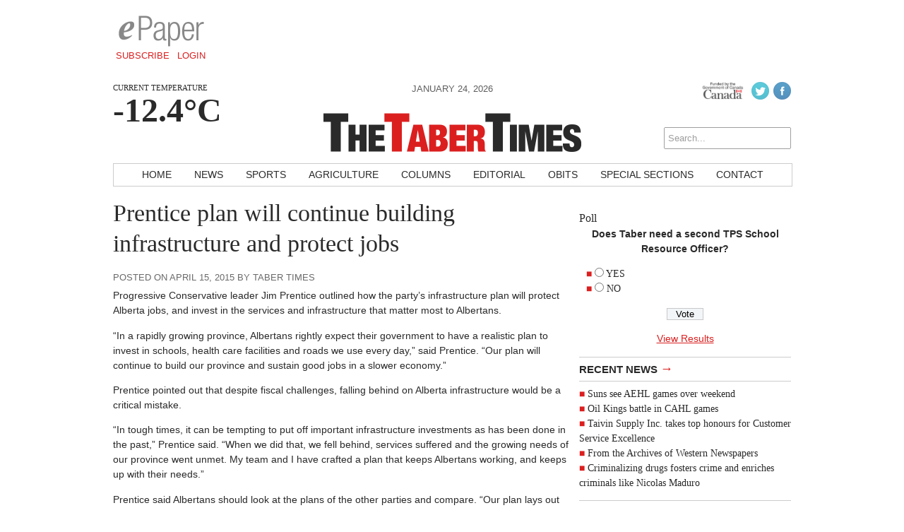

--- FILE ---
content_type: text/html; charset=utf-8
request_url: https://www.google.com/recaptcha/api2/aframe
body_size: 259
content:
<!DOCTYPE HTML><html><head><meta http-equiv="content-type" content="text/html; charset=UTF-8"></head><body><script nonce="70x2S9FMskXkRq7eWcsNiw">/** Anti-fraud and anti-abuse applications only. See google.com/recaptcha */ try{var clients={'sodar':'https://pagead2.googlesyndication.com/pagead/sodar?'};window.addEventListener("message",function(a){try{if(a.source===window.parent){var b=JSON.parse(a.data);var c=clients[b['id']];if(c){var d=document.createElement('img');d.src=c+b['params']+'&rc='+(localStorage.getItem("rc::a")?sessionStorage.getItem("rc::b"):"");window.document.body.appendChild(d);sessionStorage.setItem("rc::e",parseInt(sessionStorage.getItem("rc::e")||0)+1);localStorage.setItem("rc::h",'1769250541282');}}}catch(b){}});window.parent.postMessage("_grecaptcha_ready", "*");}catch(b){}</script></body></html>